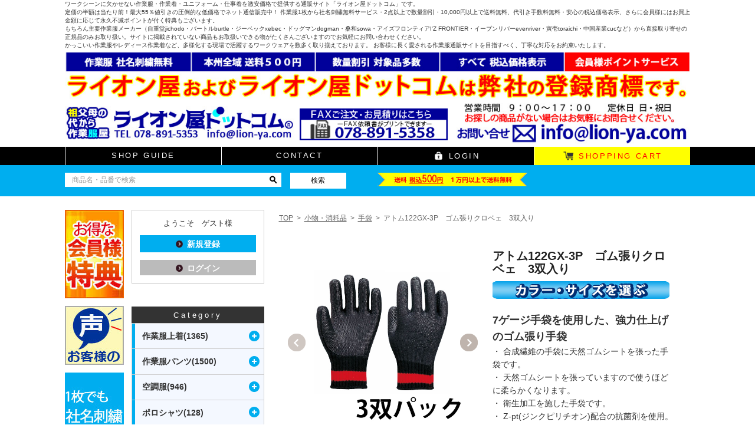

--- FILE ---
content_type: text/html; charset=UTF-8
request_url: https://lion-ya.com/products/detail.php?product_id=310
body_size: 19203
content:
<!DOCTYPE html>
<html lang="ja" xmlns:fb="http://ogp.me/ns/fb#">
<head>
<script type="text/javascript">
    (function(c,l,a,r,i,t,y){
    c[a]=c[a]||function(){(c[a].q=c[a].q||[]).push(arguments)};
    t=l.createElement(r);t.async=1;t.src="https://www.clarity.ms/tag/"+i;
    y=l.getElementsByTagName(r)[0];y.parentNode.insertBefore(t,y);
    })(window, document, "clarity", "script", "fvjak27azo");
</script>
<meta charset="UTF-8">
<meta http-equiv="X-UA-Compatible" content="IE=edge">
<title>[公式]ライオン屋ドットコム / アトム122GX-3P　ゴム張りクロベェ　3双入り</title>
<meta name="viewport" content="width=device-width,initial-scale=1.0">
    <meta name="author" content="ライオン屋　東神戸店　(株式会社ニシヤマ商店)" />
<link rel="stylesheet" href="/user_data/packages/plg_responsivel0083/css/style.css">
<link rel="stylesheet" href="/user_data/packages/plg_responsivel0083/css/flexslider.css">
<link rel="alternate" type="application/rss+xml" title="RSS" href="https://lion-ya.com/rss/" />
<link href='http://fonts.googleapis.com/css?family=Alice' rel='stylesheet' type='text/css'>

<!--[if lt IE 9]><script type="text/javascript" src="/user_data/packages/plg_responsivel0083/js/html5shiv.js"></script><![endif]-->
<!--[if IE 8 ]> <link rel="stylesheet" href="/user_data/packages/plg_responsivel0083/css/ie8.css" /> <![endif]-->
<link rel="stylesheet" href="/user_data/packages/plg_responsivel0083/js/jquery.colorbox/colorbox.css" type="text/css" media="all" />
<script type="text/javascript" src="/user_data/packages/plg_responsivel0083/js/jquery-1.8.3.min.js"></script>
<script type="text/javascript" src="/user_data/packages/plg_responsivel0083/js/function.js"></script> 
<script type="text/javascript" src="/js/eccube.js"></script>
<script type="text/javascript" src="/js/eccube.legacy.js"></script>
<script type="text/javascript" src="/user_data/packages/plg_responsivel0083/js/jquery.flexslider-min.js"></script> 
<script type="text/javascript" src="/user_data/packages/plg_responsivel0083/js/jquery.colorbox/jquery.colorbox-min	.js"></script> 
<script type="text/javascript">//<![CDATA[
    
    $(function(){
        
    });
//]]></script>


<!-- Global site tag (gtag.js) - Google Analytics -->
<script async src="https://www.googletagmanager.com/gtag/js?id=UA-113421413-1"></script>
<script>
    window.dataLayer = window.dataLayer || [];
    function gtag(){dataLayer.push(arguments);}
    gtag('js', new Date());

    gtag('config', 'UA-113421413-1');
    gtag('config', 'AW-819581614');
</script>

</head>

<!-- ▼BODY部 スタート -->

<body>

<noscript>
    <p>JavaScript を有効にしてご利用下さい.</p>
</noscript>

<div id="wrapper">
    <a name="top" id="top"></a>

    
                            
<!--▼HEADER-->
<header id="header">
    <div class="inner">
        <p class="tagline pc">
            ワークシーンに欠かせない作業服・作業着・ユニフォーム・仕事着を激安価格で提供する通販サイト「ライオン屋ドットコム」です。<br>
            定価の半額は当たり前！最大55％値引きの圧倒的な低価格でネット通信販売中！
            作業服1枚から社名刺繍無料サービス・2点以上で数量割引・10,000円以上で送料無料、代引き手数料無料・安心の税込価格表示、さらに会員様にはお買上金額に応じて永久不滅ポイントが付く特典もございます。<br>
            もちろん主要作業服メーカー（自重堂jichodo・バートルburtle・ジーベックxebec・ドッグマンdogman・桑和sowa・アイズフロンティアI'Z FRONTIER・イーブンリバーevenriver・寅壱toraichi・中国産業cucなど）から直接取り寄せの正規品のみお取り扱い。サイトに掲載されていない商品もお取扱いできる物がたくさんございますのでお気軽にお問い合わせください。<br>
            かっこいい作業服やレディース作業着など、多様化する現場で活躍するワークウェアを数多く取り揃えております。
            お客様に長く愛される作業服通販サイトを目指すべく、丁寧な対応をお約束いたします。
        </p>
        <div class="tokucho">
            <a href="http://lion-ya.com/guide/"><img src="/user_data/packages/plg_responsivel0083/img/common/top-tokucho1.jpg" alt="作業着･ユニフォームのネット通販ライオン屋ドットコムのおすすめポイント" /></a>
    	<div class="header01">
            <h1 class="logo"><a href="/"><img src="/user_data/packages/plg_responsivel0083/img/common/logo.jpg" alt="作業服・作業着の通販ライオン屋ドットコム" /></a></h1>
        </div>
        <div class="header02 clearfix pctb">
            <div class="fax">
                <a href="/guide/estimate.php"><img src="/user_data/packages/plg_responsivel0083/img/common/fax.png" alt="作業着・作業服のネット通販ライオン屋ドットコムFAX:078-891-5358" /></a>
            </div>
            <div class="tel">
                <img src="/user_data/packages/plg_responsivel0083/img/common/tel.jpg" alt="作業服・作業着のネット通販ライオン屋ドットコムTEL:078-891-5353" />
                <a href="https://lion-ya.com/contact/index.php"><img src="/user_data/packages/plg_responsivel0083/img/common/toiawase.jpg" alt="作業着･ユニフォームのネット通販ライオン屋ドットコムinfo@lion-ya.com" /></a>
            </div>
        </div>
    </div>
</header>
<!--▲HEADER-->

<div id="header_bottom">
                <!-- ▼【ヘッダー】グローバルナビ -->
                    <div id="gnav">
    <div class="inner">
        <nav>
            <a class="gnav_shopguide" href="/guide/"><p>SHOP GUIDE</p></a>
            <a class="gnav_contact" href="/contact/"><p>CONTACT</p></a>
                        <!--▼▼▼ログイン前▼▼▼-->
            <a class="gnav_mypage" href="/mypage/"><p><img src="/user_data/packages/plg_responsivel0083/img/btn_header_login.png" alt="Login" width="23" /><span class="pctb">LOGIN</span></p></a>
            <!--▲▲▲ログイン前▲▲▲-->
                        <!--▼カート -->
            <a class="gnav_cart" href="/cart/"><p><span class="carticon"><img src="/user_data/packages/plg_responsivel0083/img/btn_header_cart.png" alt="Cart" width="23" /><span class="pc">SHOPPING CART</span></p></a>
        </nav>
    </div>
</div>
                <!-- ▲【ヘッダー】グローバルナビ -->
            <!-- ▼商品検索 -->
                    
<div id="search_area" class="cf">
    <div class="inner cf">
    <form name="search_form" id="search_form" method="get" action="/products/list.php">
    <div class="search_box">
        <p class="cf">
        <input type="hidden" name="transactionid" value="141562170ecb2760738f1ffdb6524307598bc0d0" />
        <input type="hidden" name="mode" value="search" />
        <input type="hidden" name="category_id" value="" />
        <input type="text" name="name" id="search" value="" placeholder="商品名・品番で検索" class="searchbox" />
            <input type="submit" value="検索" />
        </p>
    </div>
    </form>
    <div class="sns pc"><fb:like href="http://www.ec-cube.net/" send="false" layout="button_count" width="100" show_faces="true"></fb:like></div>
    <div class="bnr_header_bottom"><img src="/user_data/packages/plg_responsivel0083/img/bnr_header_bottom.gif" alt="送料　税込500円　1万円以上で送料無料！" /></div>
    </div>
</div>
                <!-- ▲商品検索 -->
        </div>        
                
    <div id="contents" class="cf">
                        
                <article id="main">
                                    
            <!-- ▼メイン -->
            <script type="text/javascript">
    var sizeList = [16];
    var stockList = {};
        stockList[10306] = {16:true};
    
    $(window).load(function() {
      $('#detailphotoblock').flexslider({
            animation: "slide",
            slideshow: false,
            controlNav: "thumbnails",
            animationLoop: false
        });
      $('#slider').flexslider({
        animation: "slide",
        itemWidth: 160,
        minItems: 4,
        maxItems: 4,
        animationLoop: false
      });
      $('#detailphotoblock .slides a, .subphotoimg a').colorbox({maxWidth:'98%',maxHeight:'98%',initialWidth:'50%',initialHeight:'50%',speed:200});

      // カテゴリが存在していない場合、通常商品なので不要な項目を非表示にする
      if(!$('select[name=classcategory_id1]').legth) { // 規格1の値が取得できない場合
          $('[id^=product_code_dynamic]').hide(); // 規格用選択時表示商品コード
          $('[id^=cartbtn_dynamic]').hide();      // 規格用在庫切れメッセージ
          $('[id^=price01_dynamic]').hide();      // 規格用選択時表示通常価格
          $('[id^=price02_dynamic]').hide();      // 規格用選択時表示販売価格
          $('[id^=point_dynamic]').hide();        // 規格用選択時表示ポイント
      }

      $("select[name=classcategory_id2]").change(function () {
          var colorId = $(this).val();
          if (colorId !== '') {
            $.each(sizeList, function (index, sizeId) {
                if (stockList[colorId].hasOwnProperty(sizeId) && stockList[colorId][sizeId]) {
                    $("select[name=quantity_" + sizeId + "]").prop("disabled", false);
                } else {
                    $("select[name=quantity_" + sizeId + "]").prop("disabled", true).val(0);
                }
            });
          }
      });
    });
</script>
<script type="text/javascript">//<![CDATA[
    // 規格2に選択肢を割り当てる。
    function fnSetClassCategories(form, classcat_id2_selected) {}
//]]></script>

<div id="topicpath">
        <ol>
        <li><a href="/">TOP</a></li>
                <li><a href="/products/list.php?category_id=315">小物・消耗品</a></li>
                <li><a href="/products/list.php?category_id=56">手袋</a></li>
                <li class="last">アトム122GX-3P　ゴム張りクロベェ　3双入り</li>
    </ol>
    </div>

<section id="product_detail">
    
        <div id="detailphotoblock" class="cf flexslider">
        <ul class="slides">
                                    <li data-thumb="/upload/save_image/01111102_5a56c5b72442e.jpg"><a href="/upload/save_image/01111102_5a56c5c24de16.jpg" target="_blank"><img src="/upload/save_image/01111102_5a56c5b72442e.jpg" alt="アトム122GX-3P　ゴム張りクロベェ　3双入り" /></a></li>
                                                                                                                        <li data-thumb="/upload/save_image/01121449_5a584c8225f0b.jpg"> <a href="/upload/save_image/01121450_5a584c8d8e970.jpg" target="_blank"> <img src="/upload/save_image/01121449_5a584c8225f0b.jpg" alt="アトム122GX-3P　ゴム張りクロベェ　3双入り" /></a> </li>
                                                                                                                                                                                                                                                                                                                                                                                                                        </ul>
    </div>

    <section id="detailarea" class="cf">
                
        <h3 class="product_name">アトム122GX-3P　ゴム張りクロベェ　3双入り</h3>
    
    <form name="form1" id="form1" method="post" action="?">
        <div class="product_detail">
                        <p class="main_comment"><a href="#buy"><img src="/user_data/packages/plg_responsivel0083/img/icon/buy.jpg" alt="カラー・サイズを選ぶ" /></a><br />
<br />
<font size="+1"><b>7ゲージ手袋を使用した、強力仕上げのゴム張り手袋</b></font><br />
・ 合成繊維の手袋に天然ゴムシートを張った手袋です。<br />
・ 天然ゴムシートを張っていますので使うほどに柔らかくなります。<br />
・ 衛生加工を施した手袋です。<br />
・ Z-pt(ジンクピリチオン)配合の抗菌剤を使用。<br />
・ 磨耗に強くすばらない<br />
・ 指先補強<br />
・ カーボンブラックが強さをアップ<br />
・ 綿軍手の30倍の強さ<br />
 <br />
【適正業種】<br />
運送業・倉庫業・機械作業・土木建設業・農業　など<br />
<br />
<p style="font-weight:bold;"><font style="color:#ff0000;"><b>※こちらの3双パックは台湾製ですが、<a href="http://lion-ya.com/products/detail.php?product_id=309">アトム122GX ゴム張りクロベェ</a>は日本製の商品です。</b></font><p>
<div id="buy"></div></p>
            
                        
                                    
                                    
                        <p class="product_code">商品コード：
                <span id="product_code_default">
                                            atom122GX-3P
                                    </span><span id="product_code_dynamic"></span>
            </p>
            
                                    
                        <p class="sale_price">
                <span class="small">販売価格：</span>
                <span class="price">
                    <span id="price02_default">
                                                    1,300
                                            </span><span id="price02_dynamic"></span>
                </span>円<span class="small">(税込)</span>
            </p>
            
                                    <p class="point">
                <span>
                    <span id="point_default">
                                                    13
                                            </span><span id="point_dynamic"></span>
                </span>ポイント獲得！
            </p>
                                </div>

        
        <div class="cartarea_wrap">
            <input type="hidden" name="transactionid" value="141562170ecb2760738f1ffdb6524307598bc0d0" />
            <input type="hidden" name="mode" value="cart" />
            <input type="hidden" name="behavior" value="" />
            <input type="hidden" name="product_id" value="310" />
            <input type="hidden" name="product_class_id" value="24890" id="product_class_id" />
            <input type="hidden" name="favorite_product_id" value="" />

                        <!--▼買い物かご-->
            <div class="cart_area">
                                    <ul>
                                                                            <li>
                                <h4>カラー</h4>
                                <select name="classcategory_id2">
                                    <option value="">選択してください</option>
                                                                            <option value="10306">黒</option>
                                                                    </select>
                                                            </li>
                                                
                                                <li>
                            <h4>サイズ</h4>
                            <div class="table">
                                <div class="tbody">
                                                                            <dl class="tr">
                                            <dt>F</dt>
                                            <dd>
                                                                                                <select name="quantity_16" class="quantitybox">
                                                                                                            <option value="0" selected>0</option>
                                                                                                            <option value="1">1</option>
                                                                                                            <option value="2">2</option>
                                                                                                            <option value="3">3</option>
                                                                                                            <option value="4">4</option>
                                                                                                            <option value="5">5</option>
                                                                                                            <option value="6">6</option>
                                                                                                            <option value="7">7</option>
                                                                                                            <option value="8">8</option>
                                                                                                            <option value="9">9</option>
                                                                                                            <option value="10">10</option>
                                                                                                            <option value="11">11</option>
                                                                                                            <option value="12">12</option>
                                                                                                            <option value="13">13</option>
                                                                                                            <option value="14">14</option>
                                                                                                            <option value="15">15</option>
                                                                                                            <option value="16">16</option>
                                                                                                            <option value="17">17</option>
                                                                                                            <option value="18">18</option>
                                                                                                            <option value="19">19</option>
                                                                                                            <option value="20">20</option>
                                                                                                            <option value="21">21</option>
                                                                                                            <option value="22">22</option>
                                                                                                            <option value="23">23</option>
                                                                                                            <option value="24">24</option>
                                                                                                            <option value="25">25</option>
                                                                                                            <option value="26">26</option>
                                                                                                            <option value="27">27</option>
                                                                                                            <option value="28">28</option>
                                                                                                            <option value="29">29</option>
                                                                                                            <option value="30">30</option>
                                                                                                            <option value="31">31</option>
                                                                                                            <option value="32">32</option>
                                                                                                            <option value="33">33</option>
                                                                                                            <option value="34">34</option>
                                                                                                            <option value="35">35</option>
                                                                                                            <option value="36">36</option>
                                                                                                            <option value="37">37</option>
                                                                                                            <option value="38">38</option>
                                                                                                            <option value="39">39</option>
                                                                                                            <option value="40">40</option>
                                                                                                            <option value="41">41</option>
                                                                                                            <option value="42">42</option>
                                                                                                            <option value="43">43</option>
                                                                                                            <option value="44">44</option>
                                                                                                            <option value="45">45</option>
                                                                                                            <option value="46">46</option>
                                                                                                            <option value="47">47</option>
                                                                                                            <option value="48">48</option>
                                                                                                            <option value="49">49</option>
                                                                                                            <option value="50">50</option>
                                                                                                    </select>
                                                                                            </dd>
                                        </dl>
                                                                    </div>
                            </div>
                        </li>
                                            </ul>

                            </div>
                        <!--▲買い物かご-->

                        <div class="cartin_btn">
                                <div id="cartbtn_cart" class="button05">
                    <a rel="external" href="javascript:void(eccube.setValueAndSubmit('form1', 'behavior', 'stay'));"><span>カートに入れる</span></a>
                </div>
                <div id="cartbtn_checkout" class="button05">
                    <a rel="external" href="javascript:void(eccube.setValueAndSubmit('form1', 'behavior', 'move'));"><span>ご購入手続きへ</span></a>
                </div>
                <div class="attention" id="cartbtn_dynamic"></div>
                
                                                            </div>
        </div>
    </form>
    </section>
    <!--詳細ここまで-->

    
        
        <div id="material_area" class="cf">
        <h2>素材</h2>
        <div class="cf">
            すべり止め:天然ゴム<br />
手袋:ポリエステル、ナイロン、アクリル
        </div>
    </div>
    
    <div id="sub_area">
                                                                                                                                                
                                                        <div class="subarea cf">
            <h3 class="heading02"></h3>

                        <p class="subphotoimg">
                                                <a href="/upload/save_image/01111104_5a56c6378f52a.jpg" target="_blank" ><img alt="アトム122GX-3P　ゴム張りクロベェ　3双入り" src="/upload/save_image/01111104_5a56c62690bc7.jpg" /></a>
                            </p>
                        <p class="subtext"><!--★サブテキスト★--></p>
        </div>
                                                                                                                                                                                            </div>

        <div id="review_bloc_area">
        <h2>お客様の声</h2>

        <div class="review_bloc cf">
            <p>この商品に対するご感想をぜひお寄せください。</p>
                <!--★新規コメントを書き込む★--> 
                        <div class="review_btn button01"> 
                <a href="./review.php?product_id=310" /><span>新規コメントを書き込む</span></a>
            </div>
                    </div>

            </div>
    
    <!--▼その他のおすすめ商品-->
        <div class="block_outer">
        <div id="recommend_area">
            <h2>PICKUP ITEM</h2>
            <div id="slider" class="block_body cf flexslider">
                <ul class="slides">
                                        <li class="product_item">
                        <div class="productImage"> <a href="/products/detail.php?product_id=309"> <img alt="アトム122-GX　ゴム張りクロベェ" src="/resize_image.php?image=01111055_5a56c3fe51b3b.jpg"> </a> </div>
                        <div class="productContents">
                            <h3> <a href="/products/detail.php?product_id=309">アトム122-GX　ゴム張りクロベェ</a> </h3>
                            
                                                                                    <p class="sale_price">
                                <span class="price">
                                                                            480
                                                                        円
                                </span>
                            </p>
                        </div>
                    </li>
                                        <li class="product_item">
                        <div class="productImage"> <a href="/products/detail.php?product_id=307"> <img alt="ショーワ370-3P　組立グリップ　3双パック" src="/resize_image.php?image=01101710_5a55ca756ae2c.jpg"> </a> </div>
                        <div class="productContents">
                            <h3> <a href="/products/detail.php?product_id=307">ショーワ370-3P　組立グリップ　3双パック</a> </h3>
                            
                                                                                    <p class="sale_price">
                                <span class="price">
                                                                            1,050
                                                                        円
                                </span>
                            </p>
                        </div>
                    </li>
                                        <li class="product_item">
                        <div class="productImage"> <a href="/products/detail.php?product_id=313"> <img alt="川西工業1801　背抜き手袋　K-2　3双パック" src="/resize_image.php?image=01111209_5a56d57a06197.jpg"> </a> </div>
                        <div class="productContents">
                            <h3> <a href="/products/detail.php?product_id=313">川西工業1801　背抜き手袋　K-2　3双パック</a> </h3>
                            
                                                                                    <p class="sale_price">
                                <span class="price">
                                                                            1,360
                                                                        円
                                </span>
                            </p>
                        </div>
                    </li>
                                        <li class="product_item">
                        <div class="productImage"> <a href="/products/detail.php?product_id=300"> <img alt="ショーワ313 グリップ ソフトタイプ 3双入り" src="/resize_image.php?image=01091650_5a547449bb050.jpg"> </a> </div>
                        <div class="productContents">
                            <h3> <a href="/products/detail.php?product_id=300">ショーワ313 グリップ ソフトタイプ 3双入り</a> </h3>
                            
                                                                                    <p class="sale_price">
                                <span class="price">
                                                                            990
                                                                        円
                                </span>
                            </p>
                        </div>
                    </li>
                                        <li class="product_item">
                        <div class="productImage"> <a href="/products/detail.php?product_id=320"> <img alt="キタ10　ヤッケ" src="/resize_image.php?image=01171458_5a5ee5f480600.jpg"> </a> </div>
                        <div class="productContents">
                            <h3> <a href="/products/detail.php?product_id=320">キタ10　ヤッケ</a> </h3>
                            
                                                                                    <p class="sale_price">
                                <span class="price">
                                                                            620～920
                                                                        円
                                </span>
                            </p>
                        </div>
                    </li>
                                        <li class="product_item">
                        <div class="productImage"> <a href="/products/detail.php?product_id=321"> <img alt="キタ20　ヤッケのズボン" src="/resize_image.php?image=01171512_5a5ee93592750.jpg"> </a> </div>
                        <div class="productContents">
                            <h3> <a href="/products/detail.php?product_id=321">キタ20　ヤッケのズボン</a> </h3>
                            
                                                                                    <p class="sale_price">
                                <span class="price">
                                                                            520～820
                                                                        円
                                </span>
                            </p>
                        </div>
                    </li>
                                        <li class="product_item">
                        <div class="productImage"> <a href="/products/detail.php?product_id=324"> <img alt="キタ80　前開きヤッケ" src="/resize_image.php?image=01171647_5a5eff9348ef5.jpg"> </a> </div>
                        <div class="productContents">
                            <h3> <a href="/products/detail.php?product_id=324">キタ80　前開きヤッケ</a> </h3>
                            
                                                                                    <p class="sale_price">
                                <span class="price">
                                                                            980～1,080
                                                                        円
                                </span>
                            </p>
                        </div>
                    </li>
                                        <li class="product_item">
                        <div class="productImage"> <a href="/products/detail.php?product_id=323"> <img alt="キタ1003 前ファスナー・スソゴム ヤッケのパンツ" src="/resize_image.php?image=03041639_65e57a9596d79.jpg"> </a> </div>
                        <div class="productContents">
                            <h3> <a href="/products/detail.php?product_id=323">キタ1003 前ファスナー・スソゴム ヤッケのパンツ</a> </h3>
                            
                                                                                    <p class="sale_price">
                                <span class="price">
                                                                            660～860
                                                                        円
                                </span>
                            </p>
                        </div>
                    </li>
                                        <li class="product_item">
                        <div class="productImage"> <a href="/products/detail.php?product_id=2099"> <img alt="イエテンN8051　内装くんG(プラスチック先芯)" src="/resize_image.php?image=01191353_5a6179c25d076.jpg"> </a> </div>
                        <div class="productContents">
                            <h3> <a href="/products/detail.php?product_id=2099">イエテンN8051　内装くんG(プラスチック先芯)</a> </h3>
                            
                                                                                    <p class="sale_price">
                                <span class="price">
                                                                            1,870
                                                                        円
                                </span>
                            </p>
                        </div>
                    </li>
                                        <li class="product_item">
                        <div class="productImage"> <a href="/products/detail.php?product_id=2096"> <img alt="日進ゴムC912　自力たびぐつ(先芯なし)" src="/resize_image.php?image=01191219_5a6163d94b73c.jpg"> </a> </div>
                        <div class="productContents">
                            <h3> <a href="/products/detail.php?product_id=2096">日進ゴムC912　自力たびぐつ(先芯なし)</a> </h3>
                            
                                                                                    <p class="sale_price">
                                <span class="price">
                                                                            1,760
                                                                        円
                                </span>
                            </p>
                        </div>
                    </li>
                                    </ul>
            </div>
        </div>
    </div>
        <!--▲その他のおすすめ商品-->
</section>            <!-- ▲メイン -->

                                                
        </article>
        
                        <aside id="side">
                                        <!-- ▼ログイン -->
                                    
<div class="block_outer">
    <div class="bloc_body">
        <div class="status_area">
            <form onsubmit="return eccube.checkLoginFormInputted('login_form')" action="https://lion-ya.com/frontparts/login_check.php" method="post" id="login_form" class="login_form" name="login_form">
            <input type="hidden" value="login" name="mode" />
            <input type="hidden" value="141562170ecb2760738f1ffdb6524307598bc0d0" name="transactionid" />
            <input type="hidden" value="/products/detail.php?product_id=310" name="url" />
                            <div class="for_login">
                    <p class="alignC">ようこそ　ゲスト様</p>
                    <p class="button02"><button type="button" onclick="location.href='/entry/kiyaku.php'"><span>新規登録</span></button></p>
                    <p class="button04 pctb"><button type="button" onclick="location.href='https://lion-ya.com/mypage/login.php'"><span>ログイン</span></button></p>
                </div>
                        </form>
        </div>
    </div>
</div>
                                <!-- ▲ログイン -->
                            <!-- ▼バナー -->
                                    <!--■サイドバナー１～３リンク設定箇所■-->
<div id="bnr_area" class="pc">
<!--    <p><a href="https://www.lion-ya.com/guide/"><img src="/user_data/packages/plg_responsivel0083/img/common/side_1.jpg"></a></p> -->
    <p><a href="https://www.lion-ya.com/guide/#member"><img src="/user_data/packages/plg_responsivel0083/img/common/side_kaiin.jpg"></a></p>
    <p><a href="https://www.lion-ya.com/user_data/voice.php"><img src="/user_data/packages/plg_responsivel0083/img/common/sidenano_voice.jpg"></a></p>
    <p><a href="https://lion-ya.com/guide/"><img src="/user_data/packages/plg_responsivel0083/img/common/side_1.jpg"></a></p>
    <p><a href="https://www.lion-ya.com/blog" target="_blank"><img src="/user_data/packages/plg_responsivel0083/img/common/side_blog.jpg"></a></p>
    <p><a href="https://lion-ya.com/user_data/jichodo41500.php"><img src="/user_data/packages/plg_responsivel0083/img/common/side_minij41500.jpg"></a></p>
    <p><a href="https://lion-ya.com/products/list.php?transactionid=737c91c723c57575050c71ece0375b81813713f1&mode=search&category_id=&name=ERX207"><img src="/user_data/packages/plg_responsivel0083/img/common/side_miniERX207.jpg"></a></p>
    <p><a href="https://lion-ya.com/products/list.php?transactionid=737c91c723c57575050c71ece0375b81813713f1&mode=search&category_id=&name=toraichi8940"><img src="/user_data/packages/plg_responsivel0083/img/common/side_minitora8940.jpg"></a></p>
    <p><a href="https://lion-ya.com/products/list.php?transactionid=737c91c723c57575050c71ece0375b81813713f1&mode=search&category_id=&name=zdragon71000"><img src="/user_data/packages/plg_responsivel0083/img/common/side_miniZD71000.jpg"></a></p>
    <p><a href="https://lion-ya.com/products/list.php?transactionid=737c91c723c57575050c71ece0375b81813713f1&mode=search&category_id=&name=xebec2170"><img src="/user_data/packages/plg_responsivel0083/img/common/side_minixeb2170.jpg"></a></p>
    <p><a href="https://lion-ya.com/products/list.php?transactionid=737c91c723c57575050c71ece0375b81813713f1&mode=search&category_id=&name=USD907"><img src="/user_data/packages/plg_responsivel0083/img/common/side_miniUSD907.jpg"></a></p>
    <p><a href="https://lion-ya.com/products/list.php?transactionid=737c91c723c57575050c71ece0375b81813713f1&mode=search&category_id=&name=iz5010"><img src="/user_data/packages/plg_responsivel0083/img/common/side_miniiz5010.jpg"></a></p>
    <p><a href="https://lion-ya.com/products/list.php?transactionid=737c91c723c57575050c71ece0375b81813713f1&mode=search&category_id=&name=sowa7682"><img src="/user_data/packages/plg_responsivel0083/img/common/side_minisowa7682.jpg"></a></p>
<!--空調服    <p><a href="https://lion-ya.com/user_data/aircon.php/"><img src="/user_data/packages/plg_responsivel0083/img/common/side_air.jpg"></a></p>-->
<!--大きい作業服    <p><a href="https://lion-ya.com/products/detail.php?product_id=1296"><img src="/user_data/packages/plg_responsivel0083/img/common/side_big.jpg"></a></p>-->
<!--MrJIC    <p><a href="http://www.lion-ya.com/products/list.php?transactionid=e8f99d8bb49b89b04974d42806f141c04bcacf89&mode=search&category_id=&name=mr.jic"><img src="/user_data/packages/plg_responsivel0083/img/common/side_2.jpg"></a></p>-->
<!--ハイパーV    <p><a href="http://lion-ya.com/products/detail.php?product_id=2358"><img src="/user_data/packages/plg_responsivel0083/img/common/side_v5000.jpg"></a></p>-->
<!--静電    <p><a href="https://lion-ya.com/user_data/seiden.php/"><img src="/user_data/packages/plg_responsivel0083/img/common/side_seiden.jpg"></a></p>-->
<!--JIS静電    <p><a href="http://www.lion-ya.com/products/list.php?category_id=212"><img src="/user_data/packages/plg_responsivel0083/img/common/side_5.jpg"></a></p>-->
<!-- シモン   <p><a href="https://lion-ya.com/products/list.php?transactionid=1ddab860541dc2a507f3bb244c996e0739c1cabd&mode=search&category_id=&name=simon"><img src="/user_data/packages/plg_responsivel0083/img/top/topC_simon.jpg"></a></p>-->
<!--小物ついで    <p><a href="https://www.lion-ya.com/products/list.php?category_id=315"><img src="/user_data/packages/plg_responsivel0083/img/common/side_3.jpg"></a></p>-->
</div>                                <!-- ▲バナー -->
                            <!-- ▼カテゴリ -->
                                    
<div class="block_outer">
    <div id="category_area" class="category_area">
        <div class="bloc_body">
            <h2>Category</h2>
            <ul id="categorytree" class="categorytree">
                
<li>
    <a href="/products/list.php?category_id=300">作業服上着(1365)</a>
                <span class="toggle"></span>
    <ul>
    
<li>
    <a href="/products/list.php?category_id=301">春夏(829)</a>
                <span class="toggle"></span>
    <ul>
    
<li>
    <a href="/products/list.php?category_id=1">長袖ジャケット・ブルゾン(305)</a>
            </li>
<li>
    <a href="/products/list.php?category_id=2">半袖ジャケット・ブルゾン(151)</a>
            </li>
<li>
    <a href="/products/list.php?category_id=3">長袖シャツ(244)</a>
            </li>
<li>
    <a href="/products/list.php?category_id=4">半袖シャツ(104)</a>
            </li>
<li>
    <a href="/products/list.php?category_id=5">レディース上着・シャツ(127)</a>
            </li>
<li>
    <a href="/products/list.php?category_id=6">スモック(16)</a>
            </li>
<li>
    <a href="/products/list.php?category_id=7">防炎、難炎作業服(2)</a>
            </li>
<li>
    <a href="/products/list.php?category_id=8">その他(7)</a>
            </li>
    </ul>
    </li>
<li>
    <a href="/products/list.php?category_id=302">秋冬･通年(530)</a>
                <span class="toggle"></span>
    <ul>
    
<li>
    <a href="/products/list.php?category_id=9">長袖ジャケット・ブルゾン(416)</a>
            </li>
<li>
    <a href="/products/list.php?category_id=10">長袖シャツ(78)</a>
            </li>
<li>
    <a href="/products/list.php?category_id=11">レディース上着・シャツ(66)</a>
            </li>
<li>
    <a href="/products/list.php?category_id=12">スモック(11)</a>
            </li>
<li>
    <a href="/products/list.php?category_id=13">防炎、難炎作業服(10)</a>
            </li>
<li>
    <a href="/products/list.php?category_id=14">その他(9)</a>
            </li>
    </ul>
    </li>
    </ul>
    </li>
<li>
    <a href="/products/list.php?category_id=303">作業服パンツ(1500)</a>
                <span class="toggle"></span>
    <ul>
    
<li>
    <a href="/products/list.php?category_id=304">春夏(672)</a>
                <span class="toggle"></span>
    <ul>
    
<li>
    <a href="/products/list.php?category_id=15">スラックス(254)</a>
            </li>
<li>
    <a href="/products/list.php?category_id=16">カーゴパンツ(337)</a>
            </li>
<li>
    <a href="/products/list.php?category_id=17">レディース(118)</a>
            </li>
<li>
    <a href="/products/list.php?category_id=18">その他(16)</a>
            </li>
    </ul>
    </li>
<li>
    <a href="/products/list.php?category_id=305">秋冬・通年(828)</a>
                <span class="toggle"></span>
    <ul>
    
<li>
    <a href="/products/list.php?category_id=19">スラックス(289)</a>
            </li>
<li>
    <a href="/products/list.php?category_id=20">カーゴパンツ(447)</a>
            </li>
<li>
    <a href="/products/list.php?category_id=21">レディース(129)</a>
            </li>
<li>
    <a href="/products/list.php?category_id=22">その他(14)</a>
            </li>
    </ul>
    </li>
    </ul>
    </li>
<li>
    <a href="/products/list.php?category_id=312">空調服(946)</a>
                <span class="toggle"></span>
    <ul>
    
<li>
    <a href="/products/list.php?category_id=320">綿100%(99)</a>
            </li>
<li>
    <a href="/products/list.php?category_id=319">綿/ポリ混紡(188)</a>
            </li>
<li>
    <a href="/products/list.php?category_id=317">ポリエステル100%(505)</a>
            </li>
<li>
    <a href="/products/list.php?category_id=322">裏チタン加工(164)</a>
            </li>
<li>
    <a href="/products/list.php?category_id=321">フルハーネス対応(240)</a>
            </li>
<li>
    <a href="/products/list.php?category_id=318">フード付き(196)</a>
            </li>
<li>
    <a href="/products/list.php?category_id=325">長袖(356)</a>
            </li>
<li>
    <a href="/products/list.php?category_id=323">半袖(173)</a>
            </li>
<li>
    <a href="/products/list.php?category_id=324">ベスト(329)</a>
            </li>
<li>
    <a href="/products/list.php?category_id=43">デバイス・付属品(88)</a>
            </li>
    </ul>
    </li>
<li>
    <a href="/products/list.php?category_id=306">ポロシャツ(128)</a>
                <span class="toggle"></span>
    <ul>
    
<li>
    <a href="/products/list.php?category_id=23">半袖ポロシャツ(66)</a>
            </li>
<li>
    <a href="/products/list.php?category_id=24">長袖ポロシャツ(62)</a>
            </li>
    </ul>
    </li>
<li>
    <a href="/products/list.php?category_id=307">Tシャツ(39)</a>
                <span class="toggle"></span>
    <ul>
    
<li>
    <a href="/products/list.php?category_id=25">半袖Tシャツ(13)</a>
            </li>
<li>
    <a href="/products/list.php?category_id=26">長袖Tシャツ(20)</a>
            </li>
<li>
    <a href="/products/list.php?category_id=27">ハイネックシャツ(5)</a>
            </li>
<li>
    <a href="/products/list.php?category_id=28">ローネックシャツ(3)</a>
            </li>
    </ul>
    </li>
<li>
    <a href="/products/list.php?category_id=308">コンプレッション(84)</a>
                <span class="toggle"></span>
    <ul>
    
<li>
    <a href="/products/list.php?category_id=30">春夏(44)</a>
            </li>
<li>
    <a href="/products/list.php?category_id=31">秋冬(34)</a>
            </li>
<li>
    <a href="/products/list.php?category_id=32">通年(6)</a>
            </li>
    </ul>
    </li>
<li>
    <a href="/products/list.php?category_id=309">防寒服(262)</a>
                <span class="toggle"></span>
    <ul>
    
<li>
    <a href="/products/list.php?category_id=33">防寒服ジャンパー、コート(95)</a>
            </li>
<li>
    <a href="/products/list.php?category_id=34">防水防寒服(49)</a>
            </li>
<li>
    <a href="/products/list.php?category_id=35">軽防寒(64)</a>
            </li>
<li>
    <a href="/products/list.php?category_id=36">防寒ベスト・半袖防寒服(39)</a>
            </li>
<li>
    <a href="/products/list.php?category_id=37">防寒パンツ(55)</a>
            </li>
    </ul>
    </li>
<li>
    <a href="/products/list.php?category_id=310">つなぎ(31)</a>
                <span class="toggle"></span>
    <ul>
    
<li>
    <a href="/products/list.php?category_id=38">つなぎ(26)</a>
            </li>
<li>
    <a href="/products/list.php?category_id=39">サロペット(3)</a>
            </li>
    </ul>
    </li>
<li>
    <a href="/products/list.php?category_id=311">鳶装束(32)</a>
                <span class="toggle"></span>
    <ul>
    
<li>
    <a href="/products/list.php?category_id=40">上着(7)</a>
            </li>
<li>
    <a href="/products/list.php?category_id=41">パンツ(25)</a>
            </li>
    </ul>
    </li>
<li>
    <a href="/products/list.php?category_id=326">介護・医療(13)</a>
                <span class="toggle"></span>
    <ul>
    
<li>
    <a href="/products/list.php?category_id=330">上着(7)</a>
            </li>
<li>
    <a href="/products/list.php?category_id=329">パンツ(4)</a>
            </li>
<li>
    <a href="/products/list.php?category_id=328">靴(2)</a>
            </li>
    </ul>
    </li>
<li>
    <a href="/products/list.php?category_id=313">その他(92)</a>
                <span class="toggle"></span>
    <ul>
    
<li>
    <a href="/products/list.php?category_id=44">スタッフブルゾン(5)</a>
            </li>
<li>
    <a href="/products/list.php?category_id=45">合羽・ヤッケ(27)</a>
            </li>
<li>
    <a href="/products/list.php?category_id=46">トレーナー・パーカー(11)</a>
            </li>
<li>
    <a href="/products/list.php?category_id=47">その他(35)</a>
            </li>
    </ul>
    </li>
<li>
    <a href="/products/list.php?category_id=314">安全靴・作業靴(131)</a>
                <span class="toggle"></span>
    <ul>
    
<li>
    <a href="/products/list.php?category_id=48">ＪＩＳ規格　安全靴(26)</a>
            </li>
<li>
    <a href="/products/list.php?category_id=49">ＪSAA規格　安全靴(61)</a>
            </li>
<li>
    <a href="/products/list.php?category_id=50">静電・制電靴(13)</a>
            </li>
<li>
    <a href="/products/list.php?category_id=51">安全長靴(1)</a>
            </li>
<li>
    <a href="/products/list.php?category_id=52">長靴(6)</a>
            </li>
<li>
    <a href="/products/list.php?category_id=53">地下足袋(2)</a>
            </li>
<li>
    <a href="/products/list.php?category_id=54">その他(18)</a>
            </li>
    </ul>
    </li>
<li>
    <a href="/products/list.php?category_id=315">小物・消耗品(211)</a>
                <span class="toggle"></span>
    <ul>
    
<li>
    <a href="/products/list.php?category_id=55">帽子(37)</a>
            </li>
<li>
    <a href="/products/list.php?category_id=56">手袋(22)</a>
            </li>
<li>
    <a href="/products/list.php?category_id=57">革手袋(4)</a>
            </li>
<li>
    <a href="/products/list.php?category_id=58">アームカバー(10)</a>
            </li>
<li>
    <a href="/products/list.php?category_id=59">靴下(18)</a>
            </li>
<li>
    <a href="/products/list.php?category_id=60">ベルト(11)</a>
            </li>
<li>
    <a href="/products/list.php?category_id=61">その他(109)</a>
            </li>
    </ul>
    </li>
            </ul>
        </div>
    </div>
</div>
                                <!-- ▲カテゴリ -->
                            <!-- ▼メーカーで探す -->
                                    
<div class="block_outer">
    <div id="category_maker_area" class="category_area">
        <div class="bloc_body">
            <h2>メーカーで探す</h2>
            <ul id="categorytree_maker" class="categorytree">
                                    <li>
                        <a href="/products/list.php?category_id=400">
                            <img src="/user_data/packages/plg_responsivel0083/img/category/maker400.jpg" alt="自重堂" class="img-responsive">
                        </a>
                                                                                                    <span class="toggle"></span>
                            <ul>
                                
<li>
    <a href="/products/list.php?category_id=401">春夏作業服(574)</a>
                <span class="toggle"></span>
    <ul>
    
<li>
    <a href="/products/list.php?category_id=100">ジャケット・ブルゾン(172)</a>
            </li>
<li>
    <a href="/products/list.php?category_id=101">シャツ(130)</a>
            </li>
<li>
    <a href="/products/list.php?category_id=102">カーゴパンツ(140)</a>
            </li>
<li>
    <a href="/products/list.php?category_id=103">スラックス(130)</a>
            </li>
    </ul>
    </li>
<li>
    <a href="/products/list.php?category_id=402">秋冬・通年作業服(438)</a>
                <span class="toggle"></span>
    <ul>
    
<li>
    <a href="/products/list.php?category_id=104">ジャケット・ブルゾン(126)</a>
            </li>
<li>
    <a href="/products/list.php?category_id=105">シャツ(20)</a>
            </li>
<li>
    <a href="/products/list.php?category_id=106">カーゴパンツ(144)</a>
            </li>
<li>
    <a href="/products/list.php?category_id=107">スラックス(147)</a>
            </li>
    </ul>
    </li>
<li>
    <a href="/products/list.php?category_id=108">防寒(87)</a>
            </li>
<li>
    <a href="/products/list.php?category_id=109">安全靴･作業靴(14)</a>
            </li>
<li>
    <a href="/products/list.php?category_id=110">その他(88)</a>
            </li>
                            </ul>
                                            </li>
                                    <li>
                        <a href="/products/list.php?category_id=403">
                            <img src="/user_data/packages/plg_responsivel0083/img/category/maker403.jpg" alt="BURTLE" class="img-responsive">
                        </a>
                                                                                                    <span class="toggle"></span>
                            <ul>
                                
<li>
    <a href="/products/list.php?category_id=404">春夏作業服(87)</a>
                <span class="toggle"></span>
    <ul>
    
<li>
    <a href="/products/list.php?category_id=111">ジャケット・ブルゾン(29)</a>
            </li>
<li>
    <a href="/products/list.php?category_id=112">シャツ(17)</a>
            </li>
<li>
    <a href="/products/list.php?category_id=113">カーゴパンツ(23)</a>
            </li>
<li>
    <a href="/products/list.php?category_id=114">スラックス(13)</a>
            </li>
    </ul>
    </li>
<li>
    <a href="/products/list.php?category_id=405">秋冬・通年作業服(85)</a>
                <span class="toggle"></span>
    <ul>
    
<li>
    <a href="/products/list.php?category_id=115">ジャケット・ブルゾン(32)</a>
            </li>
<li>
    <a href="/products/list.php?category_id=116">シャツ(5)</a>
            </li>
<li>
    <a href="/products/list.php?category_id=117">カーゴパンツ(28)</a>
            </li>
<li>
    <a href="/products/list.php?category_id=118">スラックス(17)</a>
            </li>
    </ul>
    </li>
<li>
    <a href="/products/list.php?category_id=119">防寒(37)</a>
            </li>
<li>
    <a href="/products/list.php?category_id=121">その他(59)</a>
            </li>
                            </ul>
                                            </li>
                                    <li>
                        <a href="/products/list.php?category_id=406">
                            <img src="/user_data/packages/plg_responsivel0083/img/category/maker406.jpg" alt="SOWA" class="img-responsive">
                        </a>
                                                                                                    <span class="toggle"></span>
                            <ul>
                                
<li>
    <a href="/products/list.php?category_id=407">春夏作業服(173)</a>
                <span class="toggle"></span>
    <ul>
    
<li>
    <a href="/products/list.php?category_id=122">ジャケット・ブルゾン(59)</a>
            </li>
<li>
    <a href="/products/list.php?category_id=123">シャツ(39)</a>
            </li>
<li>
    <a href="/products/list.php?category_id=124">カーゴパンツ(35)</a>
            </li>
<li>
    <a href="/products/list.php?category_id=125">スラックス(29)</a>
            </li>
    </ul>
    </li>
<li>
    <a href="/products/list.php?category_id=408">秋冬・通年作業服(144)</a>
                <span class="toggle"></span>
    <ul>
    
<li>
    <a href="/products/list.php?category_id=126">ジャケット・ブルゾン(55)</a>
            </li>
<li>
    <a href="/products/list.php?category_id=127">シャツ(8)</a>
            </li>
<li>
    <a href="/products/list.php?category_id=128">カーゴパンツ(44)</a>
            </li>
<li>
    <a href="/products/list.php?category_id=129">スラックス(34)</a>
            </li>
    </ul>
    </li>
<li>
    <a href="/products/list.php?category_id=130">防寒(29)</a>
            </li>
<li>
    <a href="/products/list.php?category_id=131">その他(68)</a>
            </li>
                            </ul>
                                            </li>
                                    <li>
                        <a href="/products/list.php?category_id=409">
                            <img src="/user_data/packages/plg_responsivel0083/img/category/maker409.jpg" alt="XEBEC" class="img-responsive">
                        </a>
                                                                                                    <span class="toggle"></span>
                            <ul>
                                
<li>
    <a href="/products/list.php?category_id=132">春夏作業服(235)</a>
            </li>
<li>
    <a href="/products/list.php?category_id=133">秋冬・通年作業服(129)</a>
            </li>
<li>
    <a href="/products/list.php?category_id=134">防寒(32)</a>
            </li>
<li>
    <a href="/products/list.php?category_id=135">安全靴･作業靴(47)</a>
            </li>
<li>
    <a href="/products/list.php?category_id=136">その他(26)</a>
            </li>
                            </ul>
                                            </li>
                                    <li>
                        <a href="/products/list.php?category_id=418">
                            <img src="/user_data/packages/plg_responsivel0083/img/category/maker418.jpg" alt="アイトス" class="img-responsive">
                        </a>
                                                                                                    <span class="toggle"></span>
                            <ul>
                                
<li>
    <a href="/products/list.php?category_id=419">春夏作業服(209)</a>
            </li>
<li>
    <a href="/products/list.php?category_id=420">秋冬・通年作業服(159)</a>
            </li>
<li>
    <a href="/products/list.php?category_id=421">防寒(39)</a>
            </li>
<li>
    <a href="/products/list.php?category_id=422">安全靴・作業靴(16)</a>
            </li>
<li>
    <a href="/products/list.php?category_id=423">その他(52)</a>
            </li>
                            </ul>
                                            </li>
                                    <li>
                        <a href="/products/list.php?category_id=410">
                            <img src="/user_data/packages/plg_responsivel0083/img/category/maker410.jpg" alt="JAWIN" class="img-responsive">
                        </a>
                                                                                                    <span class="toggle"></span>
                            <ul>
                                
<li>
    <a href="/products/list.php?category_id=137">春夏作業服(76)</a>
            </li>
<li>
    <a href="/products/list.php?category_id=138">秋冬・通年作業服(65)</a>
            </li>
<li>
    <a href="/products/list.php?category_id=139">防寒(18)</a>
            </li>
<li>
    <a href="/products/list.php?category_id=140">その他(26)</a>
            </li>
                            </ul>
                                            </li>
                                    <li>
                        <a href="/products/list.php?category_id=411">
                            <img src="/user_data/packages/plg_responsivel0083/img/category/maker411.jpg" alt="Z-DRAGON" class="img-responsive">
                        </a>
                                                                                                    <span class="toggle"></span>
                            <ul>
                                
<li>
    <a href="/products/list.php?category_id=141">春夏作業服(114)</a>
            </li>
<li>
    <a href="/products/list.php?category_id=142">秋冬・通年作業服(91)</a>
            </li>
<li>
    <a href="/products/list.php?category_id=143">防寒(7)</a>
            </li>
<li>
    <a href="/products/list.php?category_id=144">その他(33)</a>
            </li>
                            </ul>
                                            </li>
                                    <li>
                        <a href="/products/list.php?category_id=412">
                            <img src="/user_data/packages/plg_responsivel0083/img/category/maker412.jpg" alt="アイズフロンティア" class="img-responsive">
                        </a>
                                                                                                    <span class="toggle"></span>
                            <ul>
                                
<li>
    <a href="/products/list.php?category_id=145">春夏作業服(28)</a>
            </li>
<li>
    <a href="/products/list.php?category_id=146">秋冬・通年作業服(53)</a>
            </li>
<li>
    <a href="/products/list.php?category_id=147">防寒(2)</a>
            </li>
<li>
    <a href="/products/list.php?category_id=148">その他(11)</a>
            </li>
                            </ul>
                                            </li>
                                    <li>
                        <a href="/products/list.php?category_id=441">
                            <img src="/user_data/packages/plg_responsivel0083/img/category/maker441.jpg" alt="イーブンリバー" class="img-responsive">
                        </a>
                                                                                                    <span class="toggle"></span>
                            <ul>
                                
<li>
    <a href="/products/list.php?category_id=442">春夏作業服(10)</a>
            </li>
<li>
    <a href="/products/list.php?category_id=443">秋冬・年間作業服(32)</a>
            </li>
<li>
    <a href="/products/list.php?category_id=445">その他(5)</a>
            </li>
                            </ul>
                                            </li>
                                    <li>
                        <a href="/products/list.php?category_id=413">
                            <img src="/user_data/packages/plg_responsivel0083/img/category/maker413.jpg" alt="G.GROUND" class="img-responsive">
                        </a>
                                                                                                    <span class="toggle"></span>
                            <ul>
                                
<li>
    <a href="/products/list.php?category_id=149">春夏作業服(20)</a>
            </li>
<li>
    <a href="/products/list.php?category_id=150">秋冬・通年作業服(19)</a>
            </li>
<li>
    <a href="/products/list.php?category_id=151">防寒(10)</a>
            </li>
                            </ul>
                                            </li>
                                    <li>
                        <a href="/products/list.php?category_id=414">
                            <img src="/user_data/packages/plg_responsivel0083/img/category/maker414.jpg" alt="Absolute GEAR" class="img-responsive">
                        </a>
                                                                                                    <span class="toggle"></span>
                            <ul>
                                
<li>
    <a href="/products/list.php?category_id=153">春夏作業服(17)</a>
            </li>
<li>
    <a href="/products/list.php?category_id=154">秋冬・通年作業服(13)</a>
            </li>
                            </ul>
                                            </li>
                                    <li>
                        <a href="/products/list.php?category_id=415">
                            <img src="/user_data/packages/plg_responsivel0083/img/category/maker415.jpg" alt="現場服" class="img-responsive">
                        </a>
                                                                                                    <span class="toggle"></span>
                            <ul>
                                
<li>
    <a href="/products/list.php?category_id=157">春夏作業服(24)</a>
            </li>
<li>
    <a href="/products/list.php?category_id=158">秋冬・通年作業服(21)</a>
            </li>
<li>
    <a href="/products/list.php?category_id=159">防寒(6)</a>
            </li>
<li>
    <a href="/products/list.php?category_id=160">その他(2)</a>
            </li>
                            </ul>
                                            </li>
                                    <li>
                        <a href="/products/list.php?category_id=416">
                            <img src="/user_data/packages/plg_responsivel0083/img/category/maker416.jpg" alt="DOGMAN" class="img-responsive">
                        </a>
                                                                                                    <span class="toggle"></span>
                            <ul>
                                
<li>
    <a href="/products/list.php?category_id=161">春夏作業服(7)</a>
            </li>
<li>
    <a href="/products/list.php?category_id=162">秋冬・通年作業服(36)</a>
            </li>
<li>
    <a href="/products/list.php?category_id=163">防寒(6)</a>
            </li>
<li>
    <a href="/products/list.php?category_id=164">その他(3)</a>
            </li>
                            </ul>
                                            </li>
                                    <li>
                        <a href="/products/list.php?category_id=424">
                            <img src="/user_data/packages/plg_responsivel0083/img/category/maker424.jpg" alt="寅壱" class="img-responsive">
                        </a>
                                                                                                    <span class="toggle"></span>
                            <ul>
                                
<li>
    <a href="/products/list.php?category_id=432">春夏作業服(34)</a>
            </li>
<li>
    <a href="/products/list.php?category_id=431">秋冬・年間作業服(84)</a>
            </li>
<li>
    <a href="/products/list.php?category_id=430">安全靴・作業靴(1)</a>
            </li>
<li>
    <a href="/products/list.php?category_id=429">防寒(7)</a>
            </li>
<li>
    <a href="/products/list.php?category_id=428">鳶装束(8)</a>
            </li>
<li>
    <a href="/products/list.php?category_id=427">その他(19)</a>
            </li>
                            </ul>
                                            </li>
                                    <li>
                        <a href="/products/list.php?category_id=425">
                            <img src="/user_data/packages/plg_responsivel0083/img/category/maker425.jpg" alt="TULTEX" class="img-responsive">
                        </a>
                                                                                                    <span class="toggle"></span>
                            <ul>
                                
<li>
    <a href="/products/list.php?category_id=435">ワークウェア(30)</a>
            </li>
<li>
    <a href="/products/list.php?category_id=434">安全靴・作業靴(14)</a>
            </li>
                            </ul>
                                            </li>
                                    <li>
                        <a href="/products/list.php?category_id=426">
                            <img src="/user_data/packages/plg_responsivel0083/img/category/maker426.jpg" alt="GLADIATOR" class="img-responsive">
                        </a>
                                                                                                    <span class="toggle"></span>
                            <ul>
                                
<li>
    <a href="/products/list.php?category_id=440">春夏作業服(1)</a>
            </li>
<li>
    <a href="/products/list.php?category_id=439">秋冬・年間作業服(12)</a>
            </li>
<li>
    <a href="/products/list.php?category_id=436">その他(4)</a>
            </li>
                            </ul>
                                            </li>
                            </ul>
        </div>
    </div>
</div>
                                <!-- ▲メーカーで探す -->
                            <!-- ▼色・特長で探す -->
                                    
<div class="block_outer">
    <div id="category_feature_area" class="category_area">
        <div class="bloc_body">
            <h2>色・特長で探す</h2>
            <ul id="categorytree_feature" class="categorytree">
                                    <li>
                        <a href="/products/list.php?category_id=500">
                            <img src="/user_data/packages/plg_responsivel0083/img/category/katetoku500.jpg" alt="かっこいい作業服" class="img-responsive">
                        </a>
                                                                                                    <span class="toggle"></span>
                            <ul>
                                
<li>
    <a href="/products/list.php?category_id=200">春夏(276)</a>
            </li>
<li>
    <a href="/products/list.php?category_id=201">秋冬・通年(345)</a>
            </li>
<li>
    <a href="/products/list.php?category_id=202">防寒(58)</a>
            </li>
                            </ul>
                                            </li>
                                    <li>
                        <a href="/products/list.php?category_id=501">
                            <img src="/user_data/packages/plg_responsivel0083/img/category/katetoku501.jpg" alt="のびのびストレッチ" class="img-responsive">
                        </a>
                                                                                                    <span class="toggle"></span>
                            <ul>
                                
<li>
    <a href="/products/list.php?category_id=203">春夏(231)</a>
            </li>
<li>
    <a href="/products/list.php?category_id=204">秋冬・通年(320)</a>
            </li>
<li>
    <a href="/products/list.php?category_id=205">防寒(18)</a>
            </li>
                            </ul>
                                            </li>
                                    <li>
                        <a href="/products/list.php?category_id=502">
                            <img src="/user_data/packages/plg_responsivel0083/img/category/katetoku502.jpg" alt="レディース作業服" class="img-responsive">
                        </a>
                                                                                                    <span class="toggle"></span>
                            <ul>
                                
<li>
    <a href="/products/list.php?category_id=206">春夏(304)</a>
            </li>
<li>
    <a href="/products/list.php?category_id=207">秋冬・通年(249)</a>
            </li>
<li>
    <a href="/products/list.php?category_id=208">防寒(15)</a>
            </li>
                            </ul>
                                            </li>
                                    <li>
                        <a href="/products/list.php?category_id=503">
                            <img src="/user_data/packages/plg_responsivel0083/img/category/katetoku503.jpg" alt="大きいサイズ" class="img-responsive">
                        </a>
                                                                                                    <span class="toggle"></span>
                            <ul>
                                
<li>
    <a href="/products/list.php?category_id=209">春夏(362)</a>
            </li>
<li>
    <a href="/products/list.php?category_id=210">秋冬・通年(305)</a>
            </li>
<li>
    <a href="/products/list.php?category_id=211">防寒(58)</a>
            </li>
                            </ul>
                                            </li>
                                    <li>
                        <a href="/products/list.php?category_id=504">
                            <img src="/user_data/packages/plg_responsivel0083/img/category/katetoku504.jpg" alt="静電・制電作業服" class="img-responsive">
                        </a>
                                                                                                    <span class="toggle"></span>
                            <ul>
                                
<li>
    <a href="/products/list.php?category_id=212">春夏(529)</a>
            </li>
<li>
    <a href="/products/list.php?category_id=213">秋冬・通年(378)</a>
            </li>
<li>
    <a href="/products/list.php?category_id=214">防寒(10)</a>
            </li>
                            </ul>
                                            </li>
                                    <li>
                        <a href="/products/list.php?category_id=505">
                            <img src="/user_data/packages/plg_responsivel0083/img/category/katetoku505.jpg" alt="長身用パンツがある" class="img-responsive">
                        </a>
                                                                                                    <span class="toggle"></span>
                            <ul>
                                
<li>
    <a href="/products/list.php?category_id=215">春夏(211)</a>
            </li>
<li>
    <a href="/products/list.php?category_id=216">秋冬・通年(180)</a>
            </li>
                            </ul>
                                            </li>
                                    <li>
                        <a href="/products/list.php?category_id=506">
                            <img src="/user_data/packages/plg_responsivel0083/img/category/katetoku506.jpg" alt="防炎・難燃" class="img-responsive">
                        </a>
                                                                                                    <span class="toggle"></span>
                            <ul>
                                
<li>
    <a href="/products/list.php?category_id=217">春夏(19)</a>
            </li>
<li>
    <a href="/products/list.php?category_id=218">秋冬・通年(18)</a>
            </li>
<li>
    <a href="/products/list.php?category_id=219">防寒(4)</a>
            </li>
                            </ul>
                                            </li>
                                    <li>
                        <a href="/products/list.php?category_id=507">
                            <img src="/user_data/packages/plg_responsivel0083/img/category/katetoku507.jpg" alt="エコ素材" class="img-responsive">
                        </a>
                                                                                                    <span class="toggle"></span>
                            <ul>
                                
<li>
    <a href="/products/list.php?category_id=220">春夏(342)</a>
            </li>
<li>
    <a href="/products/list.php?category_id=221">秋冬・通年(228)</a>
            </li>
<li>
    <a href="/products/list.php?category_id=222">防寒(13)</a>
            </li>
                            </ul>
                                            </li>
                                    <li>
                        <a href="/products/list.php?category_id=508">
                            <img src="/user_data/packages/plg_responsivel0083/img/category/katetoku508.jpg" alt="防汚" class="img-responsive">
                        </a>
                                                                                                    <span class="toggle"></span>
                            <ul>
                                
<li>
    <a href="/products/list.php?category_id=223">春夏(76)</a>
            </li>
<li>
    <a href="/products/list.php?category_id=224">秋冬・通年(47)</a>
            </li>
<li>
    <a href="/products/list.php?category_id=225">防寒(14)</a>
            </li>
                            </ul>
                                            </li>
                                    <li>
                        <a href="/products/list.php?category_id=509">
                            <img src="/user_data/packages/plg_responsivel0083/img/category/katetoku509.jpg" alt="綿100％" class="img-responsive">
                        </a>
                                                                                                    <span class="toggle"></span>
                            <ul>
                                
<li>
    <a href="/products/list.php?category_id=226">春夏(104)</a>
            </li>
<li>
    <a href="/products/list.php?category_id=227">秋冬・通年(174)</a>
            </li>
<li>
    <a href="/products/list.php?category_id=228">防寒(32)</a>
            </li>
                            </ul>
                                            </li>
                                    <li>
                        <a href="/products/list.php?category_id=510">
                            <img src="/user_data/packages/plg_responsivel0083/img/category/katetoku510.jpg" alt="CVC素材" class="img-responsive">
                        </a>
                                                                                                    <span class="toggle"></span>
                            <ul>
                                
<li>
    <a href="/products/list.php?category_id=229">春夏(130)</a>
            </li>
<li>
    <a href="/products/list.php?category_id=230">秋冬・通年(177)</a>
            </li>
<li>
    <a href="/products/list.php?category_id=231">防寒(8)</a>
            </li>
                            </ul>
                                            </li>
                                    <li>
                        <a href="/products/list.php?category_id=511">
                            <img src="/user_data/packages/plg_responsivel0083/img/category/katetoku511.jpg" alt="T/C素材" class="img-responsive">
                        </a>
                                                                                                    <span class="toggle"></span>
                            <ul>
                                
<li>
    <a href="/products/list.php?category_id=232">春夏(995)</a>
            </li>
<li>
    <a href="/products/list.php?category_id=233">秋冬・通年(667)</a>
            </li>
<li>
    <a href="/products/list.php?category_id=234">防寒(14)</a>
            </li>
                            </ul>
                                            </li>
                                    <li>
                        <a href="/products/list.php?category_id=512">
                            <img src="/user_data/packages/plg_responsivel0083/img/category/katetoku512.jpg" alt="ポリ100%" class="img-responsive">
                        </a>
                                                                                                    <span class="toggle"></span>
                            <ul>
                                
<li>
    <a href="/products/list.php?category_id=235">春夏(113)</a>
            </li>
<li>
    <a href="/products/list.php?category_id=236">秋冬・通年(224)</a>
            </li>
<li>
    <a href="/products/list.php?category_id=237">防寒(136)</a>
            </li>
                            </ul>
                                            </li>
                                    <li>
                        <a href="/products/list.php?category_id=238">
                            <img src="/user_data/packages/plg_responsivel0083/img/category/katetoku238.jpg" alt="迷彩（カモフラ）" class="img-responsive">
                        </a>
                                                                                            </li>
                                    <li>
                        <a href="/products/list.php?category_id=513">
                            <img src="/user_data/packages/plg_responsivel0083/img/category/katetoku513.jpg" alt="黒・ブラック" class="img-responsive">
                        </a>
                                                                                                    <span class="toggle"></span>
                            <ul>
                                
<li>
    <a href="/products/list.php?category_id=239">春夏(810)</a>
            </li>
<li>
    <a href="/products/list.php?category_id=240">秋冬・通年(473)</a>
            </li>
<li>
    <a href="/products/list.php?category_id=241">防寒(183)</a>
            </li>
                            </ul>
                                            </li>
                                    <li>
                        <a href="/products/list.php?category_id=514">
                            <img src="/user_data/packages/plg_responsivel0083/img/category/katetoku514.jpg" alt="緑・グリーン" class="img-responsive">
                        </a>
                                                                                                    <span class="toggle"></span>
                            <ul>
                                
<li>
    <a href="/products/list.php?category_id=242">春夏(993)</a>
            </li>
<li>
    <a href="/products/list.php?category_id=243">秋冬・通年(590)</a>
            </li>
<li>
    <a href="/products/list.php?category_id=244">防寒(82)</a>
            </li>
                            </ul>
                                            </li>
                                    <li>
                        <a href="/products/list.php?category_id=515">
                            <img src="/user_data/packages/plg_responsivel0083/img/category/katetoku515.jpg" alt="紺・ネイビー" class="img-responsive">
                        </a>
                                                                                                    <span class="toggle"></span>
                            <ul>
                                
<li>
    <a href="/products/list.php?category_id=245">春夏(1902)</a>
            </li>
<li>
    <a href="/products/list.php?category_id=246">秋冬・通年(1170)</a>
            </li>
<li>
    <a href="/products/list.php?category_id=247">防寒(181)</a>
            </li>
                            </ul>
                                            </li>
                                    <li>
                        <a href="/products/list.php?category_id=516">
                            <img src="/user_data/packages/plg_responsivel0083/img/category/katetoku516.jpg" alt="青・ブルー" class="img-responsive">
                        </a>
                                                                                                    <span class="toggle"></span>
                            <ul>
                                
<li>
    <a href="/products/list.php?category_id=248">春夏(953)</a>
            </li>
<li>
    <a href="/products/list.php?category_id=249">秋冬・通年(544)</a>
            </li>
<li>
    <a href="/products/list.php?category_id=250">防寒(63)</a>
            </li>
                            </ul>
                                            </li>
                                    <li>
                        <a href="/products/list.php?category_id=517">
                            <img src="/user_data/packages/plg_responsivel0083/img/category/katetoku517.jpg" alt="シルバー・グレー" class="img-responsive">
                        </a>
                                                                                                    <span class="toggle"></span>
                            <ul>
                                
<li>
    <a href="/products/list.php?category_id=251">春夏(1941)</a>
            </li>
<li>
    <a href="/products/list.php?category_id=252">秋冬・通年(983)</a>
            </li>
<li>
    <a href="/products/list.php?category_id=253">防寒(60)</a>
            </li>
                            </ul>
                                            </li>
                                    <li>
                        <a href="/products/list.php?category_id=518">
                            <img src="/user_data/packages/plg_responsivel0083/img/category/katetoku518.jpg" alt="ベージュ・キャメル" class="img-responsive">
                        </a>
                                                                                                    <span class="toggle"></span>
                            <ul>
                                
<li>
    <a href="/products/list.php?category_id=254">春夏(543)</a>
            </li>
<li>
    <a href="/products/list.php?category_id=255">秋冬・通年(384)</a>
            </li>
<li>
    <a href="/products/list.php?category_id=256">防寒(20)</a>
            </li>
                            </ul>
                                            </li>
                                    <li>
                        <a href="/products/list.php?category_id=519">
                            <img src="/user_data/packages/plg_responsivel0083/img/category/katetoku519.jpg" alt="赤・黄・オレンジ" class="img-responsive">
                        </a>
                                                                                                    <span class="toggle"></span>
                            <ul>
                                
<li>
    <a href="/products/list.php?category_id=257">春夏(160)</a>
            </li>
<li>
    <a href="/products/list.php?category_id=258">秋冬・通年(64)</a>
            </li>
<li>
    <a href="/products/list.php?category_id=259">防寒(65)</a>
            </li>
                            </ul>
                                            </li>
                                    <li>
                        <a href="/products/list.php?category_id=520">
                            <img src="/user_data/packages/plg_responsivel0083/img/category/katetoku520.jpg" alt="ニュアンスカラー" class="img-responsive">
                        </a>
                                                                                                    <span class="toggle"></span>
                            <ul>
                                
<li>
    <a href="/products/list.php?category_id=260">春夏(644)</a>
            </li>
<li>
    <a href="/products/list.php?category_id=261">秋冬・通年(504)</a>
            </li>
<li>
    <a href="/products/list.php?category_id=262">防寒(78)</a>
            </li>
                            </ul>
                                            </li>
                            </ul>
        </div>
    </div>
</div>
                                <!-- ▲色・特長で探す -->
                                </aside>
                    </div>

            
                
<!--2019.10▼FOOTERにバナーを追加　　2025.2バナー非表示に
<footer id="footer">
<div class="inner">
    <div id="osusume_area" class="cf">
        <h2>ブログやお客様の声も掲載中！</h2>
<br>
<div class="productImage">
         <a href="https://lion-ya.com/blog/" target="_blank">
            <img alt="祖父母の代から作業服屋ブログ。商品詳細情報や新商品の入荷情報、スタッフ日記など作業服・作業着に関するいろいろな記事を書いています。まとめ買いがお得な数量割引。作業服　通販・作業着　通販・ユニフォームの通販ライオン屋ドットコム。ライオン屋　東神戸店が運営中" src="/user_data/packages/plg_responsivel0083/img/top/footer_blog.jpg">
          </a>

         <a href="https://lion-ya.com/user_data/voice.php" target="_blank">
            <img alt="祖父母の代から作業服屋 まとめ買いがお得な数量割引。作業服　通販・作業着　通販・ユニフォームの通販ライオン屋ドットコム。作業服が安い　丁寧な対応をモットーとするライオン屋ドットコムでお買上いただいたお客様から感想をお寄せいただきました。スタッフ一同励みなる嬉しいメッセージが多く、これからも多くのワーカーのお役に立てるよう頑張ります。ライオン屋　東神戸店が運営中" src="/user_data/packages/plg_responsivel0083/img/top/footer_voice.jpg">
          </a>
-->
<!--■AWコンプレ
         <a href="https://lion-ya.com/products/list.php?category_id=31">
            <img alt="秋冬のインナーに最適なコンプレッション各種を取り揃え。まとめ買いがお得な数量割引。作業服　通販・作業着　通販・ユニフォームの通販ライオン屋ドットコム。ライオン屋　東神戸店が運営中" src="/user_data/packages/plg_responsivel0083/img/top/footer_AWcompre.jpg">
          </a>
-->

<!--■現場服
         <a href="https://lion-ya.com/products/list.php?category_id=158">
            <img alt="XEBEC ジーベックが手掛ける現場服。立体裁断で動きやすさに定評がありリピーター続出の仕事着。まとめ買いがお得な数量割引。作業服　通販・作業着　通販・ユニフォームの通販ライオン屋ドットコム　ライオン屋　東神戸店が運営中" src="/user_data/packages/plg_responsivel0083/img/top/footer_genba.jpg">
          </a>
-->
<!--■軽防寒
         <a href="https://lion-ya.com/products/list.php?transactionid=45eb007293b97d9681ff503d7566e50471e734ca&mode=search&category_id=&name=%E8%BB%BD%E9%98%B2%E5%AF%92">
            <img alt="朝夕の冷え込みに軽くて暖かい軽量防寒着。まとめ買いがお得な数量割引。作業服　通販・作業着　通販・ユニフォームの通販ライオン屋ドットコム。ライオン屋　東神戸店が運営中" src="/user_data/packages/plg_responsivel0083/img/top/footer_keiboukan.jpg">
          </a>
-->
<!--□寅壱
         <a href="https://lion-ya.com/products/list.php?transactionid=a6cd38110613291c91a7ede765a08c0b894e86f5&mode=search&category_id=0&maker_id=0&name=%E5%AF%85%E5%A3%B1&orderby=&disp_number=15&pageno=1&rnd=moc">
            <img alt="信頼の品質、根強いファンの多い寅壱（トライチ・寅一・とらいち）のワークウェア。リピーターが多いのも人気の秘密。値段は高いが値段だけの価値はある。まとめ買いがお得な数量割引。作業服　通販・作業着　通販・ユニフォームの通販ライオン屋ドットコム。ライオン屋　東神戸店が運営中" src="/user_data/packages/plg_responsivel0083/img/top/footer_toraichi.jpg">
          </a>
-->
<!--■アイズ
         <a href="https://lion-ya.com/products/list.php?category_id=146">
            <img alt="ストレッチデニムの革命児　アイズフロンティア（I'Z FRONTIER)はかっこよさと動きやすさを両立した人気ブランドに急成長。まとめ買いがお得な数量割引。作業服　通販・作業着　通販・ユニフォームの通販ライオン屋ドットコム。ライオン屋　東神戸店が運営中" src="/user_data/packages/plg_responsivel0083/img/top/footer_iz.jpg">
          </a>-->
<!--■長身用
         <a href="https://lion-ya.com/products/list.php?transactionid=c39f35d07e726d679db6c9b4bd9199715ce3030e&mode=search&category_id=&name=%E9%95%B7%E8%BA%AB%E7%94%A8">
            <img alt="背が高い方も安心、股下最大88cmまで対応　スソを縫っていないパンツ　股下が長い　背が高い　足が長い。まとめ買いがお得な数量割引。作業服　通販・作業着　通販・ユニフォームの通販ライオン屋ドットコム。ライオン屋　東神戸店が運営中" src="/user_data/packages/plg_responsivel0083/img/top/footer_choshin.jpg">
          </a>
-->
</div> 
<br>
<br>           
   </div>
</div>



<!--▼FOOTER-->
<footer id="footer">
<div style="letter-spacing: 0.05em;">
<div style="line-height: 1.3em">
<div class="inner">
    <div id="shopguide_area" class="cf">
        <h2>SHOP GUIDE</h2>
        <div class="column">
            <h3>返品・交換について</h3>
            <p>当店でご購入された商品で不良品があった場合やご注文と異なる商品が届いた場合は、<span class="attention">7日以内</span>にメールもしくはお電話でご連絡ください。早急に対応致します。その際の送料は弊社の 負担とさせていただきます。<br>
（他店でご購入された商品の返品・交換は一切お断りいたします。）</p>
            <p>イメージ違いや注文間違いなど、、<span class="attention">お客様のご都合</span>で返品・交換をご希望の場合、弊社への送料はお客様ご負担、交換商品の送料は1回に限り弊社負担で発送させていただきます。ただし、商品タグや袋など新品と同じ状態の物に限らせていただきます。</p>
            <p>同じ注文に対して2回目以降の返品・交換は、弊社への送料、交換商品の送料ともにお客様ご負担とさせていただきますのでご了承ください。ただし、商品タグや袋など新品と同じ状態の物に限らせていただきます。</p>

            <p><span class="attention">ネーム刺繍、スソ直しなど加工した商品・一度ご使用になった商品、特価品は返品・交換できませんのでご了承ください。</span></p>     

            <h3>在庫について</h3>
            <p>当店は基本的にご注文いただいてから、メーカーに手配し正規品を作業服メーカーから直接仕入れしております。<br/>
            <br/>
            メーカーの在庫状況を随時確認しておりますが、商品アイテム多数のため在庫の更新が間に合わずご注文いただいた商品が欠品となる場合もございます。<br>その際はお客様に早急にご連絡差し上げますのであらかじめご了承ください。 </p>

             <h3>お届け日について</h3>
            <p>メーカー在庫のあるものはご注文日（銀行振込の場合はご入金確認日、FAX注文の場合はライオン屋ドットコムからFAX返信した日）から<b>３～５営業日以内（休日を除く）</b>に配送いたします。<br>
特にお急ぎの場合はご連絡ください。出来る限り対応させていただきます。<br>
ネーム加工、大量のご注文に対してはその都度納期をご連絡いたします。<br>
お届け日時を指定することもできます。メーカー在庫状況によっては､お客様の指定日にお届けをできない場合がございますが、その際は早急にご連絡差し上げますのであらかじめご了承下さい。</p>

            <h3>お支払方法について</h3>
            <p>代金引換、クレジットカード、銀行振込（前払い・尼崎信用金庫）、GMO後払い（上限5万円）がご利用いただけます。 <br />
            <img src="/user_data/packages/plg_responsivel0083/img/credit_logos.gif" /><br>
            <a href="https://www.gmo-ps.com/customer_2/" target="_blank"><img src="/user_data/packages/plg_responsivel0083/img/atobarai_logos.gif" alt="商品受取後のお支払いで安心　GMO後払い" /></a><br>
              
            <h3>送料・配送方法について</h3>
            <p>▽送料<br />
            <b>税込　５００円</b>（※北海道・沖縄は追加送料１，０００円）<br />
            代引手数料　税込　３００円<br/>
            GMO後払い手数料　税込　２５０円<br/>
　　　　　<br>
            ※合計１万円以上ご注文いただいた場合、1配送先に対して送料・代引き手数料が無料になります。<br/>
            ※1回のご注文でお届け先が2ヶ所以上分かれるときは、お買い上げ金額に関係なく2ヶ所目から１配送先につき５００円（税込）を申し受けますのでご了承ください。<p/>
            ※1回のご注文で納期が異なる場合は、基本的に揃ってからの発送になります。分けての発送をご希望の場合は１配送につき５００円（税込）を申し受けますのでご了承ください。<br/>

             <p>▽配送方法<br />
            【業者】佐川急便  または　福山通運株式会社<br/>
                      ※荷物によって最適な配送方法で配送いたします。
 <img src="/user_data/packages/plg_responsivel0083/img/sagawa_kyubin.gif" /> <img src="/user_data/packages/plg_responsivel0083/img/fukuyama_tuun.gif" /><img src="/user_data/packages/plg_responsivel0083/img/yuupacket.gif" /> <br/></p>
<!--            <h3>返品について</h3>
            <p>傷・破損等、商品に不良品があった場合やご注文と異なる商品が届いた場合は、7日以内に当店にご連絡頂ければ、返品交換いたします。その際の送料は当店の 負担とさせて頂きます。 1度ご使用になった商品やお客様のもとで傷・破損等が生じた商品の返品・交換はお受け出来ませんので、予めご了承下さいませ。</p>-->

        </div>
        <div class="column">

            <h3>個人情報のお取り扱いについて</h3>
            <p>当店は、お客様からお預かりした個人情報（お名前・ご住所・電話番号等）は責任を持って保管し、商品の発送業務以外、第三者に譲渡・提供する事はございません。<br>
            どうぞ安心してお買い物なさってください。</p>
            <h3>営業日・営業時間について</h3>
            <p>【お電話】　受付時間　９：００～１７：００　(TEL：078-891-5353)<br />
            【メール】　受付時間　２４時間　お返事は翌営業日以降順次対応いたします。<br />
            【定休日】　日・祝日・GW・お盆・年末年始<br/>
            <a href="https://lion-ya.com/contact/index.php"><span class="attention">お問い合わせはこちらから</span></a></p>
            <h3>運営会社について</h3>
           <p><b><font size=+1>ライオン屋　東神戸店　</font></b>（株式会社ニシヤマ商店）<br/>
　　　　　　〒657-0842<br/>
　　　　　　　　兵庫県神戸市灘区船寺通２丁目５－１１<br/>
　　　　　　　　TEL：０７８－８６１－３２００<br/>
　　　　　　　　FAX：０７８－８６１－３２３０<br/>
　　　　　　　　営業時間　平日　６：００～１９：００<br/>
　　　　　　　　　　 土・日・祝日　９：００～１９：００ <br/>
　　　　　　　　年中無休（GW・お盆・年末年始をのぞく）  <br/>
<!--                <font size=2 style="color:#ff0000;">※2025年5月3日～5月5日　GW休業 5月6日(祝)9時～通常営業</font><br/>-->
<!--                  <font size=2 style="color:#ff0000;">※8月13日～8月15日　お盆休み 8月16日(土)9時～通常営業</font><br/>-->
<!--                  <font size=2 style="color:#ff0000;">※12月30日～1月4日　年末年始休業 1月5日(月)6時～通常営業</font><br/>-->
　　　　　　　　<img src="/user_data/packages/plg_responsivel0083/img/tenpo.gif" /></p>
           </br>
            <p><b><font size=+1>ライオン屋　塚口店　</font></b>（株式会社ニシヤマ商店）<br/>
　　　　　　〒661-0002<br/>
　　　　　　　　兵庫県尼崎市塚口町２丁目３７－１２<br/>
　　　　　　　　TEL：０６－６４２３－０５００<br/>
　　　　　　　　FAX：０６－６４２３－０４９９<br/>
　　　　　　　　営業時間　平日・土　９：００～１９：００<br/>
　　　　　　　　日・祝日　休業  <br/>
<!--                  <font size=2 style="color:#ff0000;">※2025年5月3日～5月6日　GW休業 5月7日(水)9時～通常営業</font><br/>-->
<!--                  <font size=2 style="color:#ff0000;">※8月13日～8月15日　お盆休み 8月16日(土)9時～通常営業</font><br/>-->
<!--                  <font size=2 style="color:#ff0000;">※12月30日～1月4日　年末年始休業 1月5日(月)9時～通常営業</font><br/>-->
　　　　　　　　<img src="/user_data/packages/plg_responsivel0083/img/tenpo2.gif" /></p>

    </div>
    </div>
    <nav id="footer_nav">
        <ul class="bottom_link">
            <li><a class="" href="/abouts/">当サイトについて</a></li>
            <li><a class="" href="/order/">特定商取引に関する表記</a></li>
            <li><a class="" href="/guide/privacy.php">プライバシーポリシー</a></li>
        </ul>
    </nav>
    <div class="footer_bottom">
    <small>Copyright &copy;&nbsp;2005-2026&nbsp;[公式]ライオン屋ドットコム All rights reserved.</small>
    <a href="#wrapper">PAGETOP</a>
    </div>
</div>
</div>
</div>
</footer>
<!--▲FOOTER-->

<!--▼いいねボタン設置用-->
<div id="fb-root"></div>
<script>(function(d, s, id) {
  var js, fjs = d.getElementsByTagName(s)[0];
  if (d.getElementById(id)) return;
  js = d.createElement(s); js.id = id;
  js.src = "//connect.facebook.net/ja_JP/all.js#xfbml=1";
  fjs.parentNode.insertBefore(js, fjs);
}(document, 'script', 'facebook-jssdk'));</script>
<!--▲いいねボタン設置用-->                        </div>



<script async src="https://s.yimg.jp/images/listing/tool/cv/ytag.js"></script>
<script>
    window.yjDataLayer = window.yjDataLayer || [];
    function ytag() { yjDataLayer.push(arguments); }
    ytag({
        "type":"yss_retargeting",
        "config": {
            "yahoo_ss_retargeting_id": "1000419006",
            "yahoo_sstag_custom_params": {
            }
        }
    });
</script>

</body><!-- ▲BODY部 エンド -->

</html>